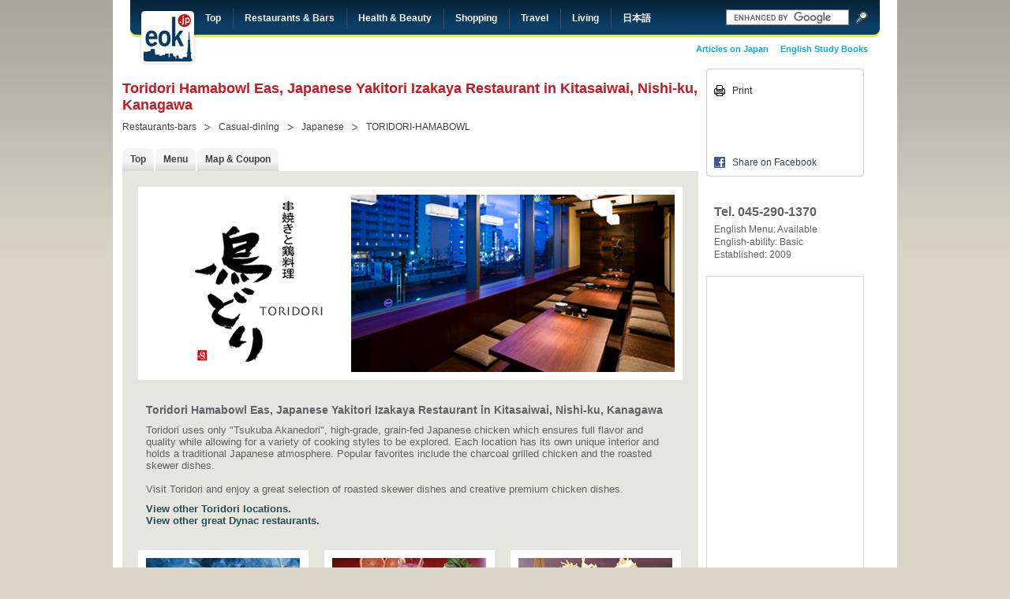

--- FILE ---
content_type: text/html
request_url: http://www.eok.jp/restaurants-bars/casual-dining/japanese/toridori-hamabowl/
body_size: 23842
content:
<!DOCTYPE html PUBLIC "-//W3C//DTD XHTML 1.0 Transitional//EN" "http://www.w3.org/TR/xhtml1/DTD/xhtml1-transitional.dtd">
<html xmlns="http://www.w3.org/1999/xhtml">
	<head>
		<meta http-equiv="Content-Type" content="text/html;charset=utf-8"/>
		<meta name="keywords" lang="en" content="Toridori Hamabowl Eas, Japanese Yakitori Izakaya Restaurant in Kitasaiwai, Nishi-ku, Kanagawa"/>
		<meta name="description" content="Toridori Hamabowl Eas, Japanese Yakitori Izakaya Restaurant in Kitasaiwai, Nishi-ku, Kanagawa"/>
		<title>Toridori Hamabowl Eas, Japanese Yakitori Izakaya Restaurant in Kitasaiwai, Nishi-ku, Kanagawa</title>
		<link rel="canonical" href="http://www.eok.jp/restaurants-bars/casual-dining/japanese/toridori-hamabowl" />
		<link rel="stylesheet" type="text/css" title="default" href="/css/layout.css"/>
		<link rel="stylesheet" type="text/css" title="default" href="/css/gold.css"/>
		<script type="text/javascript" src="/js/lib/jquery-1.3.1.min.js"></script>
		<script type="text/javascript" src="/js/lib/pikkles.js"></script>
		<script src="http://maps.google.com/maps?file=api&amp;v=2.145&amp;hl=us&amp;key=ABQIAAAATBDiHlA0Nq-decV0rHNMrhROgmIrHNWHQjY3A0xCBGGTjVNIIBRWYmKLmZDMzPVTHbdrj4XXm7Nc_Q" type="text/javascript"></script>
		<script src="/js/lib/extinfowindow_packed.js" type="text/javascript"></script>
		<script src="/js/controls.js" type="text/javascript"></script>
		<script src="/js/java.js" type="text/javascript"></script>
				<script src="/js/maps.js" type="text/javascript"></script>
				<script type="text/javascript">
		$(document).ready(
			function() {
				if ($('map')) {
					initMap({
						lat: 35.465999603271484,
						lng: 139.617004394531250,
						controls: {
						},
						markers: {
							1:{
								lat: 35.465999603271484,
								lng: 139.617004394531250,
								type: 1,
								popup: false
							}
						}
					});
				}
			}
		);
		</script>
				<!--[if lte IE 6]>
		<link rel="stylesheet" type="text/css" title="default" href="/css/png-fix.css"/>
		<![endif]-->
	</head>
	<body>
		<div id="page">
          <div id="header"> <a href="http://www.eok.jp/" class="logo">EOK!</a>
              <div class="navigation"> <a href="http://www.eok.jp/" class="first top">Top</a> <a href="http://www.eok.jp/restaurants-bars" class="restaurants-bars">Restaurants &amp; Bars</a> <a href="http://www.eok.jp/health-beauty" class="health-beauty">Health &amp; Beauty</a> <a href="http://www.eok.jp/shopping" class="shopping">Shopping</a> <a href="http://www.eok.jp/travel" class="travel">Travel</a> <a href="http://www.eok.jp/living" class="living">Living</a> <a href="http://www.eok.jp/japanese" class="japanese">日本語</a>
                  <div class="clearer">&nbsp;</div>
              </div>
            <div class="subnavigation"> 
					<a href="http://www.pocket-english.com">English Study Books</a>
                    <a href="http://www.eok.jp/content/articles">Articles on Japan</a>

                  <div class="clearer">&nbsp;</div>
            </div>
            <div class="googlesearch">
                <form action="http://www.eok.jp/search-results.php" id="cse-search-box">
                  <div>
                    <input type="hidden" name="cx" value="002496214232734568900:l5ohvbghlje" />
                    <input type="hidden" name="cof" value="FORID:11" />
                    <input type="hidden" name="ie" value="UTF-8" />
                    <input type="text" name="q" class="keyword" size="31" />
                    <input type="image" src="/images/site-wide-search-icon-bg.gif" name="sa" class="button" />
                    <div class="clearer">&nbsp;</div>
                  </div>
                </form>
              <script type="text/javascript" src="http://www.google.com/coop/cse/brand?form=cse-search-box&lang=en"></script>
              </div>
          </div>
		  <div id="content">
            <div class="main">
              <!--<div class="icon"><img src="/images/search-icon-restaurants-bars-gold.gif" width="53" height="53" alt="" /></div>-->
              <h1>Toridori Hamabowl Eas, Japanese Yakitori Izakaya Restaurant in Kitasaiwai, Nishi-ku, Kanagawa</h1>
              <div class="breadcrumbs">
                                <a href="http://www.eok.jp/search/type:restaurants-bars" class="first">Restaurants-bars</a>
                                <a href="http://www.eok.jp/search/type:restaurants-bars/category:casual-dining" >Casual-dining</a>
                                <a href="http://www.eok.jp/search/type:restaurants-bars/category:casual-dining/subcategory:japanese" >Japanese</a>
                                <a href="#" >TORIDORI-HAMABOWL</a>
                                <div class="clearer">&nbsp;</div>
              </div>
                            <div class="data">
                <div class="nav">
                                    <a href="http://www.eok.jp/restaurants-bars/casual-dining/japanese/toridori-hamabowl/" class="current"><span>Top</span></a>
                                                      <a href="http://www.eok.jp/restaurants-bars/casual-dining/japanese/toridori-hamabowl/menu" ><span>Menu</span></a>
                                                                                          <a href="http://www.eok.jp/restaurants-bars/casual-dining/japanese/toridori-hamabowl/map" ><span>Map & Coupon</span></a>
                                    <div class="clearer">&nbsp;</div>
                </div>
                <div class="c">
                  <!-- MAIN CONTENT START -->
                  <div class="top-banner">
	<div class="left">
		<img src="/content/directory/toridori-hamabowl/images/logo.gif" alt="Logo of Toridori Hamabowl Eas, Japanese Yakitori Izakaya Restaurant in Kitasaiwai, Nishi-ku, Kanagawa" width="240" height="225" id="clientlogo">
	</div>
	<div class="right">
		<img src="/content/directory/toridori-hamabowl/images/topbanner.jpg" alt="Photo from Toridori Hamabowl Eas, Japanese Yakitori Izakaya Restaurant in Kitasaiwai, Nishi-ku, Kanagawa" width="410" height="225" id="bannerimage">
	</div>
	<div class="clearer">&nbsp;</div>
</div>
<div class="top-description">
	<h2>Toridori Hamabowl Eas, Japanese Yakitori Izakaya Restaurant in Kitasaiwai, Nishi-ku, Kanagawa<br /></h2>
<p>Toridori uses only "Tsukuba Akanedori", high-grade, grain-fed Japanese chicken which ensures full flavor and quality while allowing for a variety of cooking styles to be explored. Each location has its own unique interior and holds a traditional Japanese atmosphere. Popular favorites include the charcoal grilled chicken and the roasted skewer dishes.<br /><br />Visit Toridori and enjoy a great selection of roasted skewer dishes and creative premium chicken dishes.</p>
<p><a href="http://eok.jp/restaurants-bars/group/chain/toridori">View other Toridori locations.</a><br /><a href="http://eok.jp/restaurants-bars/group/chain/dynac">View other great Dynac restaurants</a><a href="http://eok.jp/restaurants-bars/group/chain/dynac-group/">. </a></p></div>
<div class="top-specialties">
	<div class="col-1">
		<div class="image"><img src="/content/directory/toridori-hamabowl/images/specialties01.jpg" alt="Amazing Yakitori"></div>
		<div class="text">Amazing Yakitori</div>
	</div>
	<div class="col-2">
		<div class="image"><img src="/content/directory/toridori-hamabowl/images/specialties02.jpg" alt="Assorted Dishes"></div>
		<div class="text">Assorted Dishes</div>
	</div>
	<div class="col-3">
		<div class="image"><img src="/content/directory/toridori-hamabowl/images/specialties03.jpg" alt="Toriten (Fried Chicken)"></div>
		<div class="text">Toriten (Fried Chicken)</div>
	</div>
	<div class="clearer">&nbsp;</div>
</div>
<div class="top-information">
	<h2>Toridori Hamabowl Eas Information</h2>
	<div class="row">
		<h3>Address</h3>
		<p>2F Hama Bowl EAS Building, 2-2-1 Kita-Saiwai, Nishi-ku, Yokohama-shi, Kanagawa-ken 220-0004</p>
	</div>
		<div class="row">
		<h3>Reservations</h3>
		<p>Recommended</p>
	</div>
			<div class="row">
		<h3>Hours</h3>
		<p>11:30-14:00 &  17:00-23:30 (Everyday)</p>
	</div>
			<div class="row">
		<h3>Prices</h3>
		<p>Mid-range</p>
	</div>
			<div class="row">
		<h3>Credit Cards</h3>
		<p>All major cards accepted</p>
	</div>
			<div class="row">
		<h3>URL</h3>
		<p><a href="http://www.dynac-japan.com/toridori/" target="_blank">www.dynac-japan.com/toridori/</a></p>
	</div>
	</div>
<div class="top-image">
	<div class="image"><img src="/content/directory/toridori-hamabowl/images/staff.jpg" alt="Toridori, Japanese Yakitori Izakaya Restaurant"></div>
	<div class="text">Toridori, Japanese Yakitori Izakaya Restaurant</div>
</div>
<div class="clearer">&nbsp;</div>                  <!-- MAIN CONTENT END -->
                </div>
              </div>
            </div>
		    <div class="sidebar">
              <div class="box-wrapper toolbox top">
                  
                        <div class="box-wrapper toolbox top">
						<div class="box">
							<!-- Edit Tools Here -->
                                                   
 
                            <!-- Edit Print Script Here -->
							<div href="#" id="toolbox-print">Print</div>
 <!-- Edit Facebook Script Here -->
							<div href="#" id="toolbox-facebook-like">
                            <iframe src="https://www.facebook.com/plugins/like.php?href=http://www.eok.jp/"
        scrolling="no" frameborder="0"
        style="border:none; width:170px; height:55px"></iframe>
        <div href="#" id="toolbox-share-facebook">
        <a href="http://www.facebook.com/share.php?u=http://www.eok.jp/restaurants-bars/casual-dining/japanese/toridori-hamabowl/" id="toolbox-share-facebook">Share on Facebook</a>
						</div>
                        	</div>
                            </div>                  </div>
              </div>
		                    <div class="box-wrapper blank">
                <div class="box blank">
                                    <p><strong>Tel. 045-290-1370</strong></p>
                                                      <p>English Menu: Available</p>
                                                      <p>English-ability: Basic</p>
                                                      <p>Established: 2009</p>
                                  </div>
              </div>
		                                   <div class="googlebanner">
                <script type="text/javascript"><!--
google_ad_client = "ca-pub-2566269868145045";
/* side-scraper 120 */
google_ad_slot = "4283403765";
google_ad_width = 120;
google_ad_height = 600;
//-->
        </script>
                <script type="text/javascript"
src="http://pagead2.googlesyndication.com/pagead/show_ads.js">
        </script>
              </div>
               <div class="box-wrapper">
                <div class="box">
                  <h3>Reasons to Visit</h3>
                  <p>1. Variety of skewer & chicken dishes</p>
                  <p>2. Delicious high grade, grain fed chicken</p>
                  <p>3. Recommended for both couples & parties</p>
                </div>
              </div>
		                                  <div class="box-wrapper">
                <div class="box">
                  <h3>Features</h3>
                  <p>
                                        <a href="http://www.eok.jp/search/tag:private-room-available">Private Room Available</a>
                                        <a href="http://www.eok.jp/search/tag:casual-meeting-place">Casual Meeting Place</a>
                                        <a href="http://www.eok.jp/search/tag:all-you-can-drink">All You Can Drink</a>
                                        <a href="http://www.eok.jp/search/tag:close-to-station">Close to Station</a>
                                      </p>
                </div>
              </div>
		                                  <div class="box-wrapper">
                <div class="box">
                  <h3>Access</h3>
                  <p>JR Yokohama Station - 5mins<br />
JR Tōkaidō Main Line, JRYokosuka Line, JR Yokohama Line, JR Shōnan-Shinjuku Line, JR Keihin-Tōhoku Line, JR Negishi Line<br />
<br />
Keikyu Yokohama Station<br />
Keikyu Main Line<br />
<br />
Sōtetsu Yokohama Station<br />
Sagami Railway Main Line<br />
<br />
Tokyu Yokohama Station<br />
Tokyu Tōyoko Line<br />
<br />
Minatomirai Yokohama Station<br />
Minatomirai Line<br />
<br />
Yokohama Municipal Subway Yokohama Station<br />
Blue Line</p>
                </div>
              </div>
		                                  <!-- Added by Joz -->
                            <div class="box-wrapper">
                <div class="box">
                  <h3>Map</h3>
                  <p><a href="http://www.eok.jp/restaurants-bars/casual-dining/japanese/toridori-hamabowl/map">Click to enlarge</a></p>
                  <p><a href="http://www.eok.jp/restaurants-bars/casual-dining/japanese/toridori-hamabowl/map"><img src="/content/directory/toridori-hamabowl/images/mapSM.gif" alt="Toridori Hamabowl Eas, Japanese Yakitori Izakaya Restaurant in Kitasaiwai, Nishi-ku, Kanagawa"></a></p>
                  <!--<div id="map" class="map" style="width: 180px; height: 150px;">&nbsp;</div>-->
                </div>
              </div>
		                    <!-- Added by Joz -->
                          </div>
            
		    <div class="clearer">&nbsp;</div>
	      </div>
		  <div id="footer-wrapper">
				<div id="footer">
				
					<div class="long-box first">
						<p><a href="http://www.eok.jp/">Top</a><a href="http://www.eok.jp/search">Shop Search</a><a href="http://www.eok.jp/coupons/">Shop Coupons</a><a href="http://www.eok.jp/content/reviews/">Shop Reviews</a><a href="http://www.eok.jp/shop-services">List Your Shop</a><a href="http://www.pocket-english.com">English Study Books</a></p>
					</div>
					<div class="left">
						<div class="short-box-wrapper">
							<div class="short-box">
								<h3>Most Recent Listings</h3>
								<a href="http://www.eok.jp/restaurants-bars/cafe/tea-pancake/cafe-vava">Cafe VAVA</a>
																<a href="http://www.eok.jp/restaurants-bars/bar/dining-bar/bar-mandarino">Bar Mandarino</a>
																<a href="http://www.eok.jp/restaurants-bars/casual-dining/international/shrimp-garden">Shrimp Garden</a>
																<a href="http://www.eok.jp/restaurants-bars/bar/international/vivo-bar-lounge">Vivo Bar & Lounge</a>
																<a href="http://www.eok.jp/travel/experience/dress-up-costume/angelle-special-photo-studio">Angelle (Kyoto)</a>
																<a href="http://www.eok.jp/restaurants-bars/formal-dining/italian/ristorante-ao-zushi-marina">Ristorante AO Zushi Ma...</a>
																<a href="http://www.eok.jp/restaurants-bars/formal-dining/italian/ristorante-ao-aoyama">Ristorante AO Aoyama</a>
																<a href="http://www.eok.jp/restaurants-bars/fine-dining/french/cilq">CILQ</a>
																<a href="http://www.eok.jp/travel/group/tourism/kinosaki-hot-springs">Kinosaki Hot Springs</a>
																<a href="http://www.eok.jp/travel/accommodation/ryokan/seikiro">Seikiro</a>
															</div>
						</div>
					</div>
					<div class="left middle">
						<div class="short-box-wrapper">
							<div class="short-box">
								<h3>Most Popular Listings</h3>
								<a href="http://www.eok.jp/restaurants-bars/group/chain/hub">1. HUB Group</a>
																<a href="http://www.eok.jp/restaurants-bars/fine-dining/japanese/seamon">2. Seamon Ginza</a>
																<a href="http://www.eok.jp/restaurants-bars/casual-dining/brazilian/barbacoa-grill">3. Barbacoa Grill</a>
																<a href="http://www.eok.jp/restaurants-bars/casual-dining/american/tgi-fridays">4. T.G.I. Fridays Shibuya</a>
																<a href="http://www.eok.jp/shopping/retail-shop/toys/kiddy-land">5. KIDDY LAND</a>
																<a href="http://www.eok.jp/travel/experience/dress-up-costume/aya">6. Aya (Kyoto)</a>
																<a href="http://www.eok.jp/restaurants-bars/fine-dining/indian/nirvana-new-york">7. Nirvana New York</a>
																<a href="http://www.eok.jp/travel/services/travel-agency/across-no1-travel-shinjuku">8. Across･No1 Travel Sh...</a>
																<a href="http://www.eok.jp/restaurants-bars/fine-dining/japanese/seamon-nihonbashi">9. Seamon Nihonbashi</a>
																<a href="http://www.eok.jp/restaurants-bars/pub/british/hub-shibuya">10. HUB Shibuya</a>
															</div>
						</div>
					</div>
					<div class="medium-box-wrapper">
						<div class="medium-box">
							<h3>Popular Tags</h3>
							<div class="tag-cloud">
														<a href="http://www.eok.jp/search/tag:notable-decor" style="font-size: 109%;">Notable Decor</a>
														<a href="http://www.eok.jp/search/tag:all-you-can-eat" style="font-size: 102%;">All You Can Eat</a>
														<a href="http://www.eok.jp/search/tag:famous-chef" style="font-size: 103%;">Famous Chef</a>
														<a href="http://www.eok.jp/search/tag:extensive-wine-list" style="font-size: 112%;">Extensive Wine List</a>
														<a href="http://www.eok.jp/search/tag:non-smoking" style="font-size: 189%;">Non Smoking</a>
														<a href="http://www.eok.jp/search/tag:birthday-specials" style="font-size: 145%;">Birthday Specials</a>
														<a href="http://www.eok.jp/search/tag:sports-on-tv" style="font-size: 106%;">Sports on TV</a>
														<a href="http://www.eok.jp/search/tag:live-music" style="font-size: 102%;">Live Music</a>
														<a href="http://www.eok.jp/search/tag:terrace-seating" style="font-size: 104%;">Terrace Seating</a>
														<a href="http://www.eok.jp/search/tag:organic" style="font-size: 104%;">Organic</a>
														<a href="http://www.eok.jp/search/tag:open-late" style="font-size: 134%;">Open Late</a>
														<a href="http://www.eok.jp/search/tag:kids-menu-available" style="font-size: 109%;">Kids Menu Available</a>
														<a href="http://www.eok.jp/search/tag:all-you-can-drink" style="font-size: 154%;">All You Can Drink</a>
														<a href="http://www.eok.jp/search/tag:takeout-available" style="font-size: 109%;">Takeout Available</a>
														<a href="http://www.eok.jp/search/tag:casual-meeting-place" style="font-size: 200%;">Casual Meeting Place</a>
														<a href="http://www.eok.jp/search/tag:unique-experience" style="font-size: 106%;">Unique Experience</a>
														<a href="http://www.eok.jp/search/tag:baby-friendly" style="font-size: 113%;">Baby Friendly</a>
														<a href="http://www.eok.jp/search/tag:baby-change-facilities" style="font-size: 107%;">Baby Change Facilities</a>
														<a href="http://www.eok.jp/search/tag:great-for-parties" style="font-size: 141%;">Great for Parties</a>
														<a href="http://www.eok.jp/search/tag:free-parking" style="font-size: 102%;">Free Parking</a>
														<a href="http://www.eok.jp/search/tag:pet-friendly" style="font-size: 101%;">Pet Friendly</a>
														<a href="http://www.eok.jp/search/tag:private-room-available" style="font-size: 123%;">Private Room Available</a>
														<a href="http://www.eok.jp/search/tag:family-friendly" style="font-size: 117%;">Family Friendly</a>
														<a href="http://www.eok.jp/search/tag:allergy-aware" style="font-size: 149%;">Allergy Aware</a>
														<a href="http://www.eok.jp/search/tag:gift-services-available" style="font-size: 107%;">Gift Services Available</a>
														<a href="http://www.eok.jp/search/tag:luxury-experience" style="font-size: 106%;">Luxury Experience</a>
														<a href="http://www.eok.jp/search/tag:romantic-experience" style="font-size: 108%;">Romantic Experience</a>
														<a href="http://www.eok.jp/search/tag:separate-non-smoking-room" style="font-size: 102%;">Separate Non Smoking Room</a>
														<a href="http://www.eok.jp/search/tag:private-event-space" style="font-size: 102%;">Private Event Space</a>
														<a href="http://www.eok.jp/search/tag:special-occasions" style="font-size: 134%;">Special Occasions</a>
														<a href="http://www.eok.jp/search/tag:business-meeting-place" style="font-size: 107%;">Business Meeting Place</a>
														<a href="http://www.eok.jp/search/tag:computer-friendly" style="font-size: 103%;">Computer Friendly</a>
														<a href="http://www.eok.jp/search/tag:live-entertainment" style="font-size: 102%;">Live Entertainment</a>
														<a href="http://www.eok.jp/search/tag:great-view" style="font-size: 109%;">Great View</a>
														<a href="http://www.eok.jp/search/tag:100-smoke-free" style="font-size: 103%;">100% Smoke Free</a>
														<a href="http://www.eok.jp/search/tag:internet-access" style="font-size: 100%;">Internet Access</a>
														<a href="http://www.eok.jp/search/tag:halal" style="font-size: 100%;">Halal</a>
														<a href="http://www.eok.jp/search/tag:vegan" style="font-size: 100%;">Vegan</a>
														<a href="http://www.eok.jp/search/tag:vegetarian" style="font-size: 102%;">Vegetarian</a>
														<a href="http://www.eok.jp/search/tag:formal-meeting-place" style="font-size: 102%;">Formal Meeting Place</a>
														<a href="http://www.eok.jp/search/tag:barrier-free" style="font-size: 109%;">Barrier Free</a>
														<a href="http://www.eok.jp/search/tag:" style="font-size: 102%;"></a>
														<a href="http://www.eok.jp/search/tag:parking-available" style="font-size: 100%;">Parking Available</a>
														<a href="http://www.eok.jp/search/tag:private-rooms" style="font-size: 100%;">Private Rooms</a>
														<a href="http://www.eok.jp/search/tag:open-air-seating" style="font-size: 100%;">Open Air Seating</a>
														<a href="http://www.eok.jp/search/tag:wireless-internet" style="font-size: 101%;">Wireless Internet</a>
														<a href="http://www.eok.jp/search/tag:english-ok" style="font-size: 101%;">English OK</a>
														<a href="http://www.eok.jp/search/tag:onsen" style="font-size: 101%;">Onsen</a>
														<a href="http://www.eok.jp/search/tag:terrace" style="font-size: 100%;">Terrace</a>
														</div>
						</div>
					</div>
					<div class="clearer">&nbsp;</div>
					<div class="long-box">
						<p><a href="http://www.eok.jp/content/articles/">Japan Articles</a><a href="http://www.eok.jp/content/links/">Japan Links</a><a href="http://www.eok.jp/about-us">About Us</a><a href="http://www.englishok.co.jp" target="_blank">Customer Service English Training</a><a href="http://www.websites-japan.com" target="_blank">Multilingual Web Design</a><a href="http://www.eok.jp/japanese" class="japanese">日本語</a></p>
					</div>
				</div>
			</div>

			<div id="credits">
				<p><strong>EOK.jp - Japan&#39;s Premier Shop Directory with maps and coupons</strong></p>
				<p>&copy;2026 English OK! Company Limited. All Rights Reserved.</p>
			</div>
		</div>
        </div>
		<script type="text/javascript">
		var gaJsHost = (("https:" == document.location.protocol) ? "https://ssl." : "http://www.");
		document.write(unescape("%3Cscript src='" + gaJsHost + "google-analytics.com/ga.js' type='text/javascript'%3E%3C/script%3E"));
		</script>
		<script type="text/javascript">
		var pageTracker = _gat._getTracker("UA-340109-7");
		pageTracker._trackPageview();
		</script>

				</div>
		
        <script type="text/javascript">
		var gaJsHost = (("https:" == document.location.protocol) ? "https://ssl." : "http://www.");
		document.write(unescape("%3Cscript src='" + gaJsHost + "google-analytics.com/ga.js' type='text/javascript'%3E%3C/script%3E"));
		</script>
		<script type="text/javascript">
		var pageTracker = _gat._getTracker("UA-340109-7");
		pageTracker._trackPageview();
		</script>
	</body>
</html>

--- FILE ---
content_type: text/html; charset=utf-8
request_url: https://www.google.com/recaptcha/api2/aframe
body_size: 120
content:
<!DOCTYPE HTML><html><head><meta http-equiv="content-type" content="text/html; charset=UTF-8"></head><body><script nonce="XQiHA3PS7IxgqtCjrlEGkw">/** Anti-fraud and anti-abuse applications only. See google.com/recaptcha */ try{var clients={'sodar':'https://pagead2.googlesyndication.com/pagead/sodar?'};window.addEventListener("message",function(a){try{if(a.source===window.parent){var b=JSON.parse(a.data);var c=clients[b['id']];if(c){var d=document.createElement('img');d.src=c+b['params']+'&rc='+(localStorage.getItem("rc::a")?sessionStorage.getItem("rc::b"):"");window.document.body.appendChild(d);sessionStorage.setItem("rc::e",parseInt(sessionStorage.getItem("rc::e")||0)+1);localStorage.setItem("rc::h",'1768907636520');}}}catch(b){}});window.parent.postMessage("_grecaptcha_ready", "*");}catch(b){}</script></body></html>

--- FILE ---
content_type: text/css
request_url: http://www.eok.jp/css/gold.css
body_size: 8395
content:
/*
----------------------------------

PIKKLES | pikkles.com

copyright 2008

----------------------------------
*/

.main {
	width: 730px;
}

.sidebar {
	width: 200px;
}

.main .icon {
	position: absolute;
	right: 0px;
}

.main h1 {
	margin-top: 5px;
	color: #c71821;
	font-size: 18px;
	font-weight: bold;
}

/*
----------------------------------

RESULTS

----------------------------------
*/

h3.results {
	margin-top: 20px;
	color: #424242;
	font-size: 16px;
	font-weight: bold;
}

.breadcrumbs {
	margin-top: 10px;
}

.breadcrumbs a, .breadcrumbs a:visited {
	display: block;
	float: left;
	margin-left: 10px;
	padding-left: 18px;
	color: #424242;
	font-size: 12px;
	background: #ffffff url(../images/breadcrumbs-bg.gif) left center no-repeat;
}

.breadcrumbs a.first, .breadcrumbs a.first:visited {
	margin-left: 0;
	padding-left: 0;
	background: none;
}

.data {
	margin-top: 20px;
}

.data .nav a {
	display: block;
	float: left;
	margin-right: 2px;
	color: #424242;
	background: transparent url(../images/search-results-tab-left-bg.gif) left center no-repeat;
	font-size: 12px;
	font-weight: bold;
}

.data .nav a.current {
	text-decoration: underline;
}

.data .nav a span {
	display: block;
	float: left;
	padding: 0 10px;
	background: transparent url(../images/search-results-tab-right-bg.gif) right center no-repeat;
	line-height: 29px;
	cursor: hand;
}

.data .c {
	padding: 20px;
	background-color: #e5e6de;
	/*border: 1px solid #cccccc;
	zoom: 1;*/
}

.data .c .top-banner {
	padding: 10px;
	background-color: #ffffff;
	zoom: 1;
}

.data .c .top-banner .left {
	float: left;
	width: 240px;
}

.data .c .top-banner .right {
	float: right;
	width: 410px;
	margin-left: 20px;
}

.data .c .top-description {
	margin-top: 20px;
	padding: 10px;
	/*background-color: #ffffff;*/
	zoom: 1;
}

.data .c .top-description h2 {
	font-size: 14px;
	font-weight: bold;
}

.data .c .top-description p {
	margin-top: 10px;
	font-size: 13px;
}

.data .c .top-description p strong {
	font-weight: bold;
}

.data .c .top-description p em {
	font-style: italic;
}

.data .c .top-description p a, .data .c .top-description p a:visited {
	color: #2a4c53;
	font-weight: bold;
}

.data .c .top-specialties {
	margin-top: 20px;
}

.data .c .top-specialties .image {
	padding: 10px 10px 10px 10px;
}

.data .c .top-specialties .text {
	padding: 0 10px 10px 10px;
	font-size: 12px;
	text-align: center;
}

.data .c .top-specialties .text a, .data .c .top-specialties .text a:visited {
	color: #2a4c53;
}

.data .c .top-specialties .col-1, .data .c .top-specialties .col-2, .data .c .top-specialties .col-3 {
	float: left;
	width: 216px;
	background-color: #ffffff;
}

.data .c .top-specialties .col-2 {
	margin: 0 20px;
}

.data .c .top-information {
	float: left;
	width: 335px;
	margin-top: 20px;
	background-color: #ffffff;
}

.data .c .top-information h2 {
	padding: 10px;
	color: #c71821;
	font-size: 16px;
	font-weight: bold;
}

.data .c .top-information .row {
	padding: 10px;
	border-top: 1px solid #e5e6de;
}

.data .c .top-information .row h3 {
	font-size: 12px;
	font-weight: bold;
}

.data .c .top-information .row p {
	font-size: 13px;
}

.data .c .top-information .row a, .data .c .top-information .row a:visited {
	color: #2a4c53;
}

.data .c .top-information .row a:hover, .data .c .top-information .row a:active {
	color: #2a4c53;
}

.data .c .top-image {
	float: left;
	width: 335px;
	margin: 20px 0 0 20px;
	background-color: #ffffff;
}

.data .c .top-image .image {
	padding: 10px;
}

.data .c .top-image .text {
	padding: 0 10px 10px 10px;
	font-size: 12px;
	text-align: center;
}

.data .c .box-wrapper {
	float: left;
	width: 335px;
	margin: 20px 0 0 20px;
	background-color: #ffffff;
}

.data .c .box-wrapper-small {
	float: left;
	width: 235px;
	margin: 20px 0 0 20px;
	background-color: #ffffff;
}

.data .c .box-wrapper-big {
	float: left;
	width: 435px;
	margin: 20px 0 0 20px;
	background-color: #ffffff;
}

.data .c .box-wrapper.left {
	margin-left: 0;
}

.data .c .box-wrapper .box {
	padding: 10px;
}

.data .c .box-wrapper .box h3 {
	font-size: 14px;
	font-weight: bolder;
}

.data .c .box-wrapper .box p {
	margin-top: 5px;
	font-size: 13px;
}

.data .c .review {
	margin-top: 20px;
	padding: 10px;
	background-color: #ffffff;
	zoom: 1;
}

.data .c .review h2 {
	font-size: 14px;
	font-weight: bold;
}

.data .c .review p {
	margin-top: 10px;
	font-size: 12px;
}

.data .c .review .image.right {
	float: right;
	clear: right;
	margin: 10px;
	padding: 5px;
	border: 1px solid #cccccc;
}

.data .c .coupon {
	padding: 10px;
	background-color: #ffffff;
	zoom: 1;
}

.data .c .coupon .left {
	float: left;
	width: 260px;
}

.data .c .coupon .right {
	float: right;
	width: 410px;
}

.data .c .coupon .right .title {
	padding: 10px;
	background-color: #e5e6de;
	color: #c71821;
}

.data .c .coupon .right .title h2 {
	font-size: 16px;
	font-weight: bold;
}

.data .c .coupon .right .title p {
	margin-top: 5px;
	font-size: 14px;
	font-weight: bold;
}

.data .c .coupon .right .conditions {
	margin-top: 10px;
}

.data .c .coupon .right .conditions p {
	margin-top: 5px;
}

.data .c .map {
	margin-top: 20px;
	padding: 10px;
	background-color: #ffffff;
	zoom: 1;
}

.data .c .access, .data .c .contact {
	margin-top: 20px;
	padding: 10px;
	background-color: #ffffff;
	zoom: 1;
}

.data .c .access h2, .data .c .contact h2 {
	font-size: 14px;
	font-weight: bold;
}

.data .c .access p, .data .c .contact p {
	margin-top: 10px;
	font-size: 12px;
}

.data .c .access p strong, .data .c .contact p strong {
	font-weight: bold;
}

.data .c .access p a, .data .c .access p a:visited, .data .c .contact p a, .data .c .contact p a:visited {
	color: #2a4c53;
}

/*
----------------------------------

SIDE BAR

----------------------------------
*/

.sidebar .box-wrapper {
	margin-top: 20px;
	/*padding-top: 9px;*/
	background: transparent url(../images/sidebar-box-top-wide-bg.gif) center top no-repeat;
}

.sidebar .box-wrapper.top {
	margin-top: 0;
}

.sidebar .box {
	background: transparent url(../images/sidebar-box-bottom-wide-bg.gif) center bottom no-repeat;
	padding: 10px;
}

.sidebar .box-wrapper.blank {
	background: none;
}

.sidebar .box.blank {
	background: none;
}

.sidebar .box h3 {
	font-size: 14px;
	font-weight: bold;
	line-height: 26px;
}

.sidebar .box p {
	margin-top: 2px;
	font-size: 12px;
}

.sidebar .box p strong {
	font-size: 16px;
	font-weight: bold;
	line-height: 26px;
}

.sidebar .box a, .sidebar .box a:visited {
	color: #2a4c53;
}

.sidebar .box a:hover, .sidebar .box a:active {
	color: #2a4c53;
}

/*
----------------------------------

MAP

----------------------------------
*/

#map_popup {
	width: 290px;
}
#map_popup_contents {
	background-color: #ffffff;
	border: 1px solid  #000000;
}

#map_popup_contents .left {
	display: inline;
	margin: 5px 0 0 5px;
	float: left;
	width: 140px;
}

#map_popup_contents .right {
	display: inline;
	margin: 5px 0 0 5px;
	float: left;
	width: 140px;
}

#map_popup_contents h2 {
	font-size: 14px;
	font-weight: bold;
}

#map_popup_contents h2 a, #map_popup_contents h2 a:visited {
	color: #626262;
}

#map_popup_contents p {
	margin-top: 10px;
	font-size: 12px;
}

#map_popup_beak {
	z-index: 10;
	width: 31px;
	height: 16px;
	background: url('../images/slim_beak.png') top left no-repeat transparent;
}
* html #map_popup_beak {
	/* Alpha transparencies hack for IE */
	background-image:none;
	filter:progid:DXImageTransform.Microsoft.AlphaImageLoader(src='images/slim_beak.png', sizingMethod='crop');
}
#map_popup_tl, #map_popup_tr, #map_popup_bl, #map_popup_br, #map_popup_t,#map_popup_l,#map_popup_r,#map_popup_b {
	height: 0px;
	width: 0px;
}








#landmark_popup {
	width: 150px;
}
#landmark_popup_contents {
	background-color: #ffffff;
	border: 1px solid  #000000;
	text-align: center;
}

#landmark_popup_contents h2 {
	padding: 5px;
	font-size: 14px;
	font-weight: bold;
}

#landmark_popup_beak {
	width: 5px;
	height: 20px;
	/*background: url('../images/simple_beak.png') top left no-repeat transparent;*/
}
* html #landmark_popup_beak {
	/* Alpha transparencies hack for IE */
	/*background-image:none;
	filter:progid:DXImageTransform.Microsoft.AlphaImageLoader(src='images/red_beak.png', sizingMethod='crop');*/
}
#landmark_popup_tl, #landmark_popup_tr, #landmark_popup_bl, #landmark_popup_br, #landmark_popup_t,#landmark_popup_l,#landmark_popup_r,#landmark_popup_b {
	height: 0px;
	width: 0px;
}

--- FILE ---
content_type: text/javascript
request_url: http://www.eok.jp/js/java.js
body_size: 492
content:
function bookmark(url,title){
  if ((navigator.appName == "Microsoft Internet Explorer") && (parseInt(navigator.appVersion) >= 4)) {
  window.external.AddFavorite(url,title);
  } else if (navigator.appName == "Netscape") {
    window.sidebar.addPanel(title,url,"");
  } else {
    alert("Press CTRL-D (Netscape) or CTRL-T (Opera) to bookmark");
  }
}

function gotoLink(form) {
	var OptionIndex=form.ListBoxURL.selectedIndex;
	parent.location = form.ListBoxURL.options[OptionIndex].value;
	}


--- FILE ---
content_type: text/javascript
request_url: http://www.eok.jp/js/maps.js
body_size: 5526
content:
/**
 * @author Vitaly
 * @copyright Pikkles Co., Ltd. 2009
 */

var APP = {};

APP = {
	map: null,
	geocoder: null,
	lat: null,
	lng: null,
	zoom: 17,
	controls: {
	},
	draw: {
		poly: null,
		polyPoints: []
	},
	markers: {
	},
	allMarkers: [],
	landmarks: false
};

APP.listing_icons = {
	1: 'restaurants-bars',
	2: 'environment',
	3: 'health-beauty',
	4: 'shopping',
	5: 'travel',
	6: 'living'
};

APP.landmark_icons = {
	1: 'airport',
	2: 'atm',
	3: 'attraction',
	4: 'city-office',
	5: 'embassy',
	6: 'government',
	7: 'hospital',
	8: 'park',
	9: 'police',
	10: 'post-office',
	11: 'school',
	12: 'temple',
	13: 'train'
};

function initMap(config) {
	APP.geocoder = config.geocoder || false;
	APP.lat = config.lat || 35.69106;
	APP.lng = config.lng || 139.7067408;
	APP.zoom = config.zoom || 17;
	// check if there are more then one marker, and if so set zoom level to show all markers
	APP.bounds = new GLatLngBounds();
	var markersCount = 0;
	if (config.markers) {
		for (i in config.markers) {
			markersCount += 1;
			APP.bounds.extend(new GLatLng(config.markers[i].lat, config.markers[i].lng));
		}
	}
	APP.controls.smallmap = config.controls.smallmap || false;
	APP.controls.maptype = config.controls.maptype || false;
	APP.markers = config.markers || false;
	APP.landmarks = config.landmarks || false;
	if (GBrowserIsCompatible()) {
			_mPreferMetric = true;
		// instantiate classes
		APP.map = new GMap2(document.getElementById("map"));
		console.log('Using API version ' + G_API_VERSION);
		// a map needs to be centered before it can be used
		if (markersCount > 1) {
			APP.map.setCenter(APP.bounds.getCenter(), APP.map.getBoundsZoomLevel(APP.bounds));
		} else {
			APP.map.setCenter(new GLatLng(APP.lat, APP.lng), APP.zoom);
		}
		// add controls
		if (APP.geocoder) APP.geocoder = new GClientGeocoder();;
		if (APP.controls.smallmap) APP.map.addControl(new GSmallMapControl());
		if (APP.controls.maptype) APP.map.addControl(new GMapTypeControl());
		if (APP.markers) showListingMarkers(APP.markers);
		if (markersCount <= 1) {
			if (typeof dir_points !== 'undefined' && dir_points) {
				for(var n = 0 ; n < dir_points.length; n++) {
					APP.draw.polyPoints.push(new GLatLng(dir_points[n][0], dir_points[n][1]));
				}
				drawPolyFromPoints(APP.draw.polyPoints);
			};
		}

		if (APP.landmarks && markersCount <= 1) showLandmarksMarkers();
	}
}

function drawPolyFromPoints(points) {
	APP.draw.poly = new GPolyline(points, "blue", 7);
	APP.map.addOverlay(APP.draw.poly);
}

function clearMarkers(markers) {
	for (i in markers) {
		APP.map.removeOverlay(APP.allMarkers[i]);
	}
	APP.allMarkers.length = 0;
}

function createDefaultMarker(point) {
	var icon = new GIcon(G_DEFAULT_ICON);
	var marker = new GMarker(point, icon);
	return marker;
}

function showListingMarkers(markers) {
	for (i in markers) {
		var point = new GLatLng(markers[i].lat,markers[i].lng);
		var marker = createListingMarker(point, markers[i]);
		APP.map.addOverlay(marker);
	}
}

function createListingMarker(point, m) {
	var icon = new GIcon(G_DEFAULT_ICON);
	icon.image = '/images/map-icons/' + APP.listing_icons[m.type] + '.png';
	icon.shadow = false;
	icon.iconSize = new GSize(48, 60);
	icon.iconAnchor = new GPoint(24, 60);
	icon.infoWindowAnchor = new GPoint(24, 0);
	icon.transparent = '/images/map-icons/imageMap.png';
	icon.imageMap = [0, 0, 48, 0, 48, 60, 0, 60];
	var marker = new GMarker(point, icon);
	if (m.popup) {
		var html = '<div class="left"><img src=' + m.image + ' width="120" height="100" /></div>';
		html += '<div class="right"><h2><a href="' + m.url + '">' + m.title + '</a></h2>';
		html += '<p>Tel: ' + m.phone + '</p></div><div class="clearer">&nbsp;</div>';
		GEvent.addListener(marker, "mouseover", function() {
			marker.openExtInfoWindow(
							APP.map,
							"map_popup",
							html,
							{
								beakOffset: -1,
								paddingX: 10,
								paddingY: 10
							}
						);
			/*marker.openInfoWindowHtml(html);*/
		});
	}
	APP.allMarkers.push(marker);
	return marker;
}

function showLandmarksMarkers() {
	var bounds = APP.map.getBounds();
	var southWest = bounds.getSouthWest();
	var northEast = bounds.getNorthEast();
	var getVars = 'ne=' + northEast.toUrlValue() + '&sw=' + southWest.toUrlValue();
	//retrieve the points using Ajax
	var request = GXmlHttp.create();
	request.open('GET', '/services/get-landmarks-client.php?' + getVars, true);
	request.onreadystatechange = function() {
		if (request.readyState == 4) {
			var jscript = request.responseText;
			var points;
			eval(jscript);
			//create each point from the list
			for (i in points) {
				var point = new GLatLng(points[i].lat,points[i].lng);
				var marker = createLandmarkMarker(point, points[i]);
				APP.map.addOverlay(marker);
			}
		}
	}
	request.send(null);
}

function createLandmarkMarker(point, m) {
	var icon = new GIcon(G_DEFAULT_ICON);
	icon.image = '/images/map-icons/' + APP.landmark_icons[m.type] + '.png';
	icon.shadow = false;
	icon.iconSize = new GSize(32, 32);
	icon.iconAnchor = new GPoint(16, 32);
	icon.infoWindowAnchor = new GPoint(16, 0);
	icon.transparent = '/images/map-icons/imageMapLandmark.png';
	icon.imageMap = [0, 0, 32, 0, 32, 32, 0, 32];
	var marker = new GMarker(point, icon);
	var html = '<h2>' + m.title + '</h2>';
	GEvent.addListener(marker, "mouseover", function() {
		marker.openExtInfoWindow(
					APP.map,
					"landmark_popup",
					html,
					{
						beakOffset: 1,
						paddingX: 10,
						paddingY: 10
					}
				);
	});
	APP.allMarkers.push(marker);
	return marker;
}